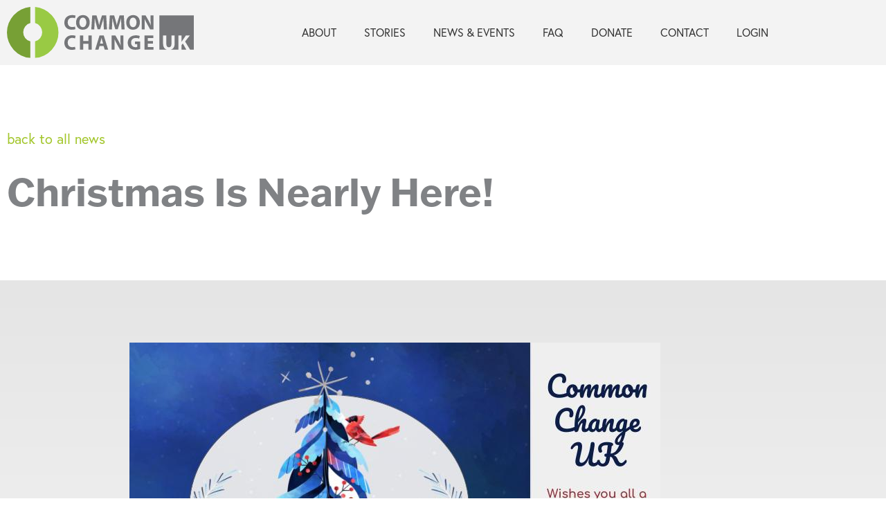

--- FILE ---
content_type: text/html; charset=utf-8
request_url: https://www.google.com/recaptcha/api2/anchor?ar=1&k=6LeeSf0iAAAAAKj0dYULmFeUSfmfUaNjbLc398Ve&co=aHR0cHM6Ly9jb21tb25jaGFuZ2UudWs6NDQz&hl=en&v=PoyoqOPhxBO7pBk68S4YbpHZ&size=normal&anchor-ms=20000&execute-ms=30000&cb=639mpkqcmxg7
body_size: 49228
content:
<!DOCTYPE HTML><html dir="ltr" lang="en"><head><meta http-equiv="Content-Type" content="text/html; charset=UTF-8">
<meta http-equiv="X-UA-Compatible" content="IE=edge">
<title>reCAPTCHA</title>
<style type="text/css">
/* cyrillic-ext */
@font-face {
  font-family: 'Roboto';
  font-style: normal;
  font-weight: 400;
  font-stretch: 100%;
  src: url(//fonts.gstatic.com/s/roboto/v48/KFO7CnqEu92Fr1ME7kSn66aGLdTylUAMa3GUBHMdazTgWw.woff2) format('woff2');
  unicode-range: U+0460-052F, U+1C80-1C8A, U+20B4, U+2DE0-2DFF, U+A640-A69F, U+FE2E-FE2F;
}
/* cyrillic */
@font-face {
  font-family: 'Roboto';
  font-style: normal;
  font-weight: 400;
  font-stretch: 100%;
  src: url(//fonts.gstatic.com/s/roboto/v48/KFO7CnqEu92Fr1ME7kSn66aGLdTylUAMa3iUBHMdazTgWw.woff2) format('woff2');
  unicode-range: U+0301, U+0400-045F, U+0490-0491, U+04B0-04B1, U+2116;
}
/* greek-ext */
@font-face {
  font-family: 'Roboto';
  font-style: normal;
  font-weight: 400;
  font-stretch: 100%;
  src: url(//fonts.gstatic.com/s/roboto/v48/KFO7CnqEu92Fr1ME7kSn66aGLdTylUAMa3CUBHMdazTgWw.woff2) format('woff2');
  unicode-range: U+1F00-1FFF;
}
/* greek */
@font-face {
  font-family: 'Roboto';
  font-style: normal;
  font-weight: 400;
  font-stretch: 100%;
  src: url(//fonts.gstatic.com/s/roboto/v48/KFO7CnqEu92Fr1ME7kSn66aGLdTylUAMa3-UBHMdazTgWw.woff2) format('woff2');
  unicode-range: U+0370-0377, U+037A-037F, U+0384-038A, U+038C, U+038E-03A1, U+03A3-03FF;
}
/* math */
@font-face {
  font-family: 'Roboto';
  font-style: normal;
  font-weight: 400;
  font-stretch: 100%;
  src: url(//fonts.gstatic.com/s/roboto/v48/KFO7CnqEu92Fr1ME7kSn66aGLdTylUAMawCUBHMdazTgWw.woff2) format('woff2');
  unicode-range: U+0302-0303, U+0305, U+0307-0308, U+0310, U+0312, U+0315, U+031A, U+0326-0327, U+032C, U+032F-0330, U+0332-0333, U+0338, U+033A, U+0346, U+034D, U+0391-03A1, U+03A3-03A9, U+03B1-03C9, U+03D1, U+03D5-03D6, U+03F0-03F1, U+03F4-03F5, U+2016-2017, U+2034-2038, U+203C, U+2040, U+2043, U+2047, U+2050, U+2057, U+205F, U+2070-2071, U+2074-208E, U+2090-209C, U+20D0-20DC, U+20E1, U+20E5-20EF, U+2100-2112, U+2114-2115, U+2117-2121, U+2123-214F, U+2190, U+2192, U+2194-21AE, U+21B0-21E5, U+21F1-21F2, U+21F4-2211, U+2213-2214, U+2216-22FF, U+2308-230B, U+2310, U+2319, U+231C-2321, U+2336-237A, U+237C, U+2395, U+239B-23B7, U+23D0, U+23DC-23E1, U+2474-2475, U+25AF, U+25B3, U+25B7, U+25BD, U+25C1, U+25CA, U+25CC, U+25FB, U+266D-266F, U+27C0-27FF, U+2900-2AFF, U+2B0E-2B11, U+2B30-2B4C, U+2BFE, U+3030, U+FF5B, U+FF5D, U+1D400-1D7FF, U+1EE00-1EEFF;
}
/* symbols */
@font-face {
  font-family: 'Roboto';
  font-style: normal;
  font-weight: 400;
  font-stretch: 100%;
  src: url(//fonts.gstatic.com/s/roboto/v48/KFO7CnqEu92Fr1ME7kSn66aGLdTylUAMaxKUBHMdazTgWw.woff2) format('woff2');
  unicode-range: U+0001-000C, U+000E-001F, U+007F-009F, U+20DD-20E0, U+20E2-20E4, U+2150-218F, U+2190, U+2192, U+2194-2199, U+21AF, U+21E6-21F0, U+21F3, U+2218-2219, U+2299, U+22C4-22C6, U+2300-243F, U+2440-244A, U+2460-24FF, U+25A0-27BF, U+2800-28FF, U+2921-2922, U+2981, U+29BF, U+29EB, U+2B00-2BFF, U+4DC0-4DFF, U+FFF9-FFFB, U+10140-1018E, U+10190-1019C, U+101A0, U+101D0-101FD, U+102E0-102FB, U+10E60-10E7E, U+1D2C0-1D2D3, U+1D2E0-1D37F, U+1F000-1F0FF, U+1F100-1F1AD, U+1F1E6-1F1FF, U+1F30D-1F30F, U+1F315, U+1F31C, U+1F31E, U+1F320-1F32C, U+1F336, U+1F378, U+1F37D, U+1F382, U+1F393-1F39F, U+1F3A7-1F3A8, U+1F3AC-1F3AF, U+1F3C2, U+1F3C4-1F3C6, U+1F3CA-1F3CE, U+1F3D4-1F3E0, U+1F3ED, U+1F3F1-1F3F3, U+1F3F5-1F3F7, U+1F408, U+1F415, U+1F41F, U+1F426, U+1F43F, U+1F441-1F442, U+1F444, U+1F446-1F449, U+1F44C-1F44E, U+1F453, U+1F46A, U+1F47D, U+1F4A3, U+1F4B0, U+1F4B3, U+1F4B9, U+1F4BB, U+1F4BF, U+1F4C8-1F4CB, U+1F4D6, U+1F4DA, U+1F4DF, U+1F4E3-1F4E6, U+1F4EA-1F4ED, U+1F4F7, U+1F4F9-1F4FB, U+1F4FD-1F4FE, U+1F503, U+1F507-1F50B, U+1F50D, U+1F512-1F513, U+1F53E-1F54A, U+1F54F-1F5FA, U+1F610, U+1F650-1F67F, U+1F687, U+1F68D, U+1F691, U+1F694, U+1F698, U+1F6AD, U+1F6B2, U+1F6B9-1F6BA, U+1F6BC, U+1F6C6-1F6CF, U+1F6D3-1F6D7, U+1F6E0-1F6EA, U+1F6F0-1F6F3, U+1F6F7-1F6FC, U+1F700-1F7FF, U+1F800-1F80B, U+1F810-1F847, U+1F850-1F859, U+1F860-1F887, U+1F890-1F8AD, U+1F8B0-1F8BB, U+1F8C0-1F8C1, U+1F900-1F90B, U+1F93B, U+1F946, U+1F984, U+1F996, U+1F9E9, U+1FA00-1FA6F, U+1FA70-1FA7C, U+1FA80-1FA89, U+1FA8F-1FAC6, U+1FACE-1FADC, U+1FADF-1FAE9, U+1FAF0-1FAF8, U+1FB00-1FBFF;
}
/* vietnamese */
@font-face {
  font-family: 'Roboto';
  font-style: normal;
  font-weight: 400;
  font-stretch: 100%;
  src: url(//fonts.gstatic.com/s/roboto/v48/KFO7CnqEu92Fr1ME7kSn66aGLdTylUAMa3OUBHMdazTgWw.woff2) format('woff2');
  unicode-range: U+0102-0103, U+0110-0111, U+0128-0129, U+0168-0169, U+01A0-01A1, U+01AF-01B0, U+0300-0301, U+0303-0304, U+0308-0309, U+0323, U+0329, U+1EA0-1EF9, U+20AB;
}
/* latin-ext */
@font-face {
  font-family: 'Roboto';
  font-style: normal;
  font-weight: 400;
  font-stretch: 100%;
  src: url(//fonts.gstatic.com/s/roboto/v48/KFO7CnqEu92Fr1ME7kSn66aGLdTylUAMa3KUBHMdazTgWw.woff2) format('woff2');
  unicode-range: U+0100-02BA, U+02BD-02C5, U+02C7-02CC, U+02CE-02D7, U+02DD-02FF, U+0304, U+0308, U+0329, U+1D00-1DBF, U+1E00-1E9F, U+1EF2-1EFF, U+2020, U+20A0-20AB, U+20AD-20C0, U+2113, U+2C60-2C7F, U+A720-A7FF;
}
/* latin */
@font-face {
  font-family: 'Roboto';
  font-style: normal;
  font-weight: 400;
  font-stretch: 100%;
  src: url(//fonts.gstatic.com/s/roboto/v48/KFO7CnqEu92Fr1ME7kSn66aGLdTylUAMa3yUBHMdazQ.woff2) format('woff2');
  unicode-range: U+0000-00FF, U+0131, U+0152-0153, U+02BB-02BC, U+02C6, U+02DA, U+02DC, U+0304, U+0308, U+0329, U+2000-206F, U+20AC, U+2122, U+2191, U+2193, U+2212, U+2215, U+FEFF, U+FFFD;
}
/* cyrillic-ext */
@font-face {
  font-family: 'Roboto';
  font-style: normal;
  font-weight: 500;
  font-stretch: 100%;
  src: url(//fonts.gstatic.com/s/roboto/v48/KFO7CnqEu92Fr1ME7kSn66aGLdTylUAMa3GUBHMdazTgWw.woff2) format('woff2');
  unicode-range: U+0460-052F, U+1C80-1C8A, U+20B4, U+2DE0-2DFF, U+A640-A69F, U+FE2E-FE2F;
}
/* cyrillic */
@font-face {
  font-family: 'Roboto';
  font-style: normal;
  font-weight: 500;
  font-stretch: 100%;
  src: url(//fonts.gstatic.com/s/roboto/v48/KFO7CnqEu92Fr1ME7kSn66aGLdTylUAMa3iUBHMdazTgWw.woff2) format('woff2');
  unicode-range: U+0301, U+0400-045F, U+0490-0491, U+04B0-04B1, U+2116;
}
/* greek-ext */
@font-face {
  font-family: 'Roboto';
  font-style: normal;
  font-weight: 500;
  font-stretch: 100%;
  src: url(//fonts.gstatic.com/s/roboto/v48/KFO7CnqEu92Fr1ME7kSn66aGLdTylUAMa3CUBHMdazTgWw.woff2) format('woff2');
  unicode-range: U+1F00-1FFF;
}
/* greek */
@font-face {
  font-family: 'Roboto';
  font-style: normal;
  font-weight: 500;
  font-stretch: 100%;
  src: url(//fonts.gstatic.com/s/roboto/v48/KFO7CnqEu92Fr1ME7kSn66aGLdTylUAMa3-UBHMdazTgWw.woff2) format('woff2');
  unicode-range: U+0370-0377, U+037A-037F, U+0384-038A, U+038C, U+038E-03A1, U+03A3-03FF;
}
/* math */
@font-face {
  font-family: 'Roboto';
  font-style: normal;
  font-weight: 500;
  font-stretch: 100%;
  src: url(//fonts.gstatic.com/s/roboto/v48/KFO7CnqEu92Fr1ME7kSn66aGLdTylUAMawCUBHMdazTgWw.woff2) format('woff2');
  unicode-range: U+0302-0303, U+0305, U+0307-0308, U+0310, U+0312, U+0315, U+031A, U+0326-0327, U+032C, U+032F-0330, U+0332-0333, U+0338, U+033A, U+0346, U+034D, U+0391-03A1, U+03A3-03A9, U+03B1-03C9, U+03D1, U+03D5-03D6, U+03F0-03F1, U+03F4-03F5, U+2016-2017, U+2034-2038, U+203C, U+2040, U+2043, U+2047, U+2050, U+2057, U+205F, U+2070-2071, U+2074-208E, U+2090-209C, U+20D0-20DC, U+20E1, U+20E5-20EF, U+2100-2112, U+2114-2115, U+2117-2121, U+2123-214F, U+2190, U+2192, U+2194-21AE, U+21B0-21E5, U+21F1-21F2, U+21F4-2211, U+2213-2214, U+2216-22FF, U+2308-230B, U+2310, U+2319, U+231C-2321, U+2336-237A, U+237C, U+2395, U+239B-23B7, U+23D0, U+23DC-23E1, U+2474-2475, U+25AF, U+25B3, U+25B7, U+25BD, U+25C1, U+25CA, U+25CC, U+25FB, U+266D-266F, U+27C0-27FF, U+2900-2AFF, U+2B0E-2B11, U+2B30-2B4C, U+2BFE, U+3030, U+FF5B, U+FF5D, U+1D400-1D7FF, U+1EE00-1EEFF;
}
/* symbols */
@font-face {
  font-family: 'Roboto';
  font-style: normal;
  font-weight: 500;
  font-stretch: 100%;
  src: url(//fonts.gstatic.com/s/roboto/v48/KFO7CnqEu92Fr1ME7kSn66aGLdTylUAMaxKUBHMdazTgWw.woff2) format('woff2');
  unicode-range: U+0001-000C, U+000E-001F, U+007F-009F, U+20DD-20E0, U+20E2-20E4, U+2150-218F, U+2190, U+2192, U+2194-2199, U+21AF, U+21E6-21F0, U+21F3, U+2218-2219, U+2299, U+22C4-22C6, U+2300-243F, U+2440-244A, U+2460-24FF, U+25A0-27BF, U+2800-28FF, U+2921-2922, U+2981, U+29BF, U+29EB, U+2B00-2BFF, U+4DC0-4DFF, U+FFF9-FFFB, U+10140-1018E, U+10190-1019C, U+101A0, U+101D0-101FD, U+102E0-102FB, U+10E60-10E7E, U+1D2C0-1D2D3, U+1D2E0-1D37F, U+1F000-1F0FF, U+1F100-1F1AD, U+1F1E6-1F1FF, U+1F30D-1F30F, U+1F315, U+1F31C, U+1F31E, U+1F320-1F32C, U+1F336, U+1F378, U+1F37D, U+1F382, U+1F393-1F39F, U+1F3A7-1F3A8, U+1F3AC-1F3AF, U+1F3C2, U+1F3C4-1F3C6, U+1F3CA-1F3CE, U+1F3D4-1F3E0, U+1F3ED, U+1F3F1-1F3F3, U+1F3F5-1F3F7, U+1F408, U+1F415, U+1F41F, U+1F426, U+1F43F, U+1F441-1F442, U+1F444, U+1F446-1F449, U+1F44C-1F44E, U+1F453, U+1F46A, U+1F47D, U+1F4A3, U+1F4B0, U+1F4B3, U+1F4B9, U+1F4BB, U+1F4BF, U+1F4C8-1F4CB, U+1F4D6, U+1F4DA, U+1F4DF, U+1F4E3-1F4E6, U+1F4EA-1F4ED, U+1F4F7, U+1F4F9-1F4FB, U+1F4FD-1F4FE, U+1F503, U+1F507-1F50B, U+1F50D, U+1F512-1F513, U+1F53E-1F54A, U+1F54F-1F5FA, U+1F610, U+1F650-1F67F, U+1F687, U+1F68D, U+1F691, U+1F694, U+1F698, U+1F6AD, U+1F6B2, U+1F6B9-1F6BA, U+1F6BC, U+1F6C6-1F6CF, U+1F6D3-1F6D7, U+1F6E0-1F6EA, U+1F6F0-1F6F3, U+1F6F7-1F6FC, U+1F700-1F7FF, U+1F800-1F80B, U+1F810-1F847, U+1F850-1F859, U+1F860-1F887, U+1F890-1F8AD, U+1F8B0-1F8BB, U+1F8C0-1F8C1, U+1F900-1F90B, U+1F93B, U+1F946, U+1F984, U+1F996, U+1F9E9, U+1FA00-1FA6F, U+1FA70-1FA7C, U+1FA80-1FA89, U+1FA8F-1FAC6, U+1FACE-1FADC, U+1FADF-1FAE9, U+1FAF0-1FAF8, U+1FB00-1FBFF;
}
/* vietnamese */
@font-face {
  font-family: 'Roboto';
  font-style: normal;
  font-weight: 500;
  font-stretch: 100%;
  src: url(//fonts.gstatic.com/s/roboto/v48/KFO7CnqEu92Fr1ME7kSn66aGLdTylUAMa3OUBHMdazTgWw.woff2) format('woff2');
  unicode-range: U+0102-0103, U+0110-0111, U+0128-0129, U+0168-0169, U+01A0-01A1, U+01AF-01B0, U+0300-0301, U+0303-0304, U+0308-0309, U+0323, U+0329, U+1EA0-1EF9, U+20AB;
}
/* latin-ext */
@font-face {
  font-family: 'Roboto';
  font-style: normal;
  font-weight: 500;
  font-stretch: 100%;
  src: url(//fonts.gstatic.com/s/roboto/v48/KFO7CnqEu92Fr1ME7kSn66aGLdTylUAMa3KUBHMdazTgWw.woff2) format('woff2');
  unicode-range: U+0100-02BA, U+02BD-02C5, U+02C7-02CC, U+02CE-02D7, U+02DD-02FF, U+0304, U+0308, U+0329, U+1D00-1DBF, U+1E00-1E9F, U+1EF2-1EFF, U+2020, U+20A0-20AB, U+20AD-20C0, U+2113, U+2C60-2C7F, U+A720-A7FF;
}
/* latin */
@font-face {
  font-family: 'Roboto';
  font-style: normal;
  font-weight: 500;
  font-stretch: 100%;
  src: url(//fonts.gstatic.com/s/roboto/v48/KFO7CnqEu92Fr1ME7kSn66aGLdTylUAMa3yUBHMdazQ.woff2) format('woff2');
  unicode-range: U+0000-00FF, U+0131, U+0152-0153, U+02BB-02BC, U+02C6, U+02DA, U+02DC, U+0304, U+0308, U+0329, U+2000-206F, U+20AC, U+2122, U+2191, U+2193, U+2212, U+2215, U+FEFF, U+FFFD;
}
/* cyrillic-ext */
@font-face {
  font-family: 'Roboto';
  font-style: normal;
  font-weight: 900;
  font-stretch: 100%;
  src: url(//fonts.gstatic.com/s/roboto/v48/KFO7CnqEu92Fr1ME7kSn66aGLdTylUAMa3GUBHMdazTgWw.woff2) format('woff2');
  unicode-range: U+0460-052F, U+1C80-1C8A, U+20B4, U+2DE0-2DFF, U+A640-A69F, U+FE2E-FE2F;
}
/* cyrillic */
@font-face {
  font-family: 'Roboto';
  font-style: normal;
  font-weight: 900;
  font-stretch: 100%;
  src: url(//fonts.gstatic.com/s/roboto/v48/KFO7CnqEu92Fr1ME7kSn66aGLdTylUAMa3iUBHMdazTgWw.woff2) format('woff2');
  unicode-range: U+0301, U+0400-045F, U+0490-0491, U+04B0-04B1, U+2116;
}
/* greek-ext */
@font-face {
  font-family: 'Roboto';
  font-style: normal;
  font-weight: 900;
  font-stretch: 100%;
  src: url(//fonts.gstatic.com/s/roboto/v48/KFO7CnqEu92Fr1ME7kSn66aGLdTylUAMa3CUBHMdazTgWw.woff2) format('woff2');
  unicode-range: U+1F00-1FFF;
}
/* greek */
@font-face {
  font-family: 'Roboto';
  font-style: normal;
  font-weight: 900;
  font-stretch: 100%;
  src: url(//fonts.gstatic.com/s/roboto/v48/KFO7CnqEu92Fr1ME7kSn66aGLdTylUAMa3-UBHMdazTgWw.woff2) format('woff2');
  unicode-range: U+0370-0377, U+037A-037F, U+0384-038A, U+038C, U+038E-03A1, U+03A3-03FF;
}
/* math */
@font-face {
  font-family: 'Roboto';
  font-style: normal;
  font-weight: 900;
  font-stretch: 100%;
  src: url(//fonts.gstatic.com/s/roboto/v48/KFO7CnqEu92Fr1ME7kSn66aGLdTylUAMawCUBHMdazTgWw.woff2) format('woff2');
  unicode-range: U+0302-0303, U+0305, U+0307-0308, U+0310, U+0312, U+0315, U+031A, U+0326-0327, U+032C, U+032F-0330, U+0332-0333, U+0338, U+033A, U+0346, U+034D, U+0391-03A1, U+03A3-03A9, U+03B1-03C9, U+03D1, U+03D5-03D6, U+03F0-03F1, U+03F4-03F5, U+2016-2017, U+2034-2038, U+203C, U+2040, U+2043, U+2047, U+2050, U+2057, U+205F, U+2070-2071, U+2074-208E, U+2090-209C, U+20D0-20DC, U+20E1, U+20E5-20EF, U+2100-2112, U+2114-2115, U+2117-2121, U+2123-214F, U+2190, U+2192, U+2194-21AE, U+21B0-21E5, U+21F1-21F2, U+21F4-2211, U+2213-2214, U+2216-22FF, U+2308-230B, U+2310, U+2319, U+231C-2321, U+2336-237A, U+237C, U+2395, U+239B-23B7, U+23D0, U+23DC-23E1, U+2474-2475, U+25AF, U+25B3, U+25B7, U+25BD, U+25C1, U+25CA, U+25CC, U+25FB, U+266D-266F, U+27C0-27FF, U+2900-2AFF, U+2B0E-2B11, U+2B30-2B4C, U+2BFE, U+3030, U+FF5B, U+FF5D, U+1D400-1D7FF, U+1EE00-1EEFF;
}
/* symbols */
@font-face {
  font-family: 'Roboto';
  font-style: normal;
  font-weight: 900;
  font-stretch: 100%;
  src: url(//fonts.gstatic.com/s/roboto/v48/KFO7CnqEu92Fr1ME7kSn66aGLdTylUAMaxKUBHMdazTgWw.woff2) format('woff2');
  unicode-range: U+0001-000C, U+000E-001F, U+007F-009F, U+20DD-20E0, U+20E2-20E4, U+2150-218F, U+2190, U+2192, U+2194-2199, U+21AF, U+21E6-21F0, U+21F3, U+2218-2219, U+2299, U+22C4-22C6, U+2300-243F, U+2440-244A, U+2460-24FF, U+25A0-27BF, U+2800-28FF, U+2921-2922, U+2981, U+29BF, U+29EB, U+2B00-2BFF, U+4DC0-4DFF, U+FFF9-FFFB, U+10140-1018E, U+10190-1019C, U+101A0, U+101D0-101FD, U+102E0-102FB, U+10E60-10E7E, U+1D2C0-1D2D3, U+1D2E0-1D37F, U+1F000-1F0FF, U+1F100-1F1AD, U+1F1E6-1F1FF, U+1F30D-1F30F, U+1F315, U+1F31C, U+1F31E, U+1F320-1F32C, U+1F336, U+1F378, U+1F37D, U+1F382, U+1F393-1F39F, U+1F3A7-1F3A8, U+1F3AC-1F3AF, U+1F3C2, U+1F3C4-1F3C6, U+1F3CA-1F3CE, U+1F3D4-1F3E0, U+1F3ED, U+1F3F1-1F3F3, U+1F3F5-1F3F7, U+1F408, U+1F415, U+1F41F, U+1F426, U+1F43F, U+1F441-1F442, U+1F444, U+1F446-1F449, U+1F44C-1F44E, U+1F453, U+1F46A, U+1F47D, U+1F4A3, U+1F4B0, U+1F4B3, U+1F4B9, U+1F4BB, U+1F4BF, U+1F4C8-1F4CB, U+1F4D6, U+1F4DA, U+1F4DF, U+1F4E3-1F4E6, U+1F4EA-1F4ED, U+1F4F7, U+1F4F9-1F4FB, U+1F4FD-1F4FE, U+1F503, U+1F507-1F50B, U+1F50D, U+1F512-1F513, U+1F53E-1F54A, U+1F54F-1F5FA, U+1F610, U+1F650-1F67F, U+1F687, U+1F68D, U+1F691, U+1F694, U+1F698, U+1F6AD, U+1F6B2, U+1F6B9-1F6BA, U+1F6BC, U+1F6C6-1F6CF, U+1F6D3-1F6D7, U+1F6E0-1F6EA, U+1F6F0-1F6F3, U+1F6F7-1F6FC, U+1F700-1F7FF, U+1F800-1F80B, U+1F810-1F847, U+1F850-1F859, U+1F860-1F887, U+1F890-1F8AD, U+1F8B0-1F8BB, U+1F8C0-1F8C1, U+1F900-1F90B, U+1F93B, U+1F946, U+1F984, U+1F996, U+1F9E9, U+1FA00-1FA6F, U+1FA70-1FA7C, U+1FA80-1FA89, U+1FA8F-1FAC6, U+1FACE-1FADC, U+1FADF-1FAE9, U+1FAF0-1FAF8, U+1FB00-1FBFF;
}
/* vietnamese */
@font-face {
  font-family: 'Roboto';
  font-style: normal;
  font-weight: 900;
  font-stretch: 100%;
  src: url(//fonts.gstatic.com/s/roboto/v48/KFO7CnqEu92Fr1ME7kSn66aGLdTylUAMa3OUBHMdazTgWw.woff2) format('woff2');
  unicode-range: U+0102-0103, U+0110-0111, U+0128-0129, U+0168-0169, U+01A0-01A1, U+01AF-01B0, U+0300-0301, U+0303-0304, U+0308-0309, U+0323, U+0329, U+1EA0-1EF9, U+20AB;
}
/* latin-ext */
@font-face {
  font-family: 'Roboto';
  font-style: normal;
  font-weight: 900;
  font-stretch: 100%;
  src: url(//fonts.gstatic.com/s/roboto/v48/KFO7CnqEu92Fr1ME7kSn66aGLdTylUAMa3KUBHMdazTgWw.woff2) format('woff2');
  unicode-range: U+0100-02BA, U+02BD-02C5, U+02C7-02CC, U+02CE-02D7, U+02DD-02FF, U+0304, U+0308, U+0329, U+1D00-1DBF, U+1E00-1E9F, U+1EF2-1EFF, U+2020, U+20A0-20AB, U+20AD-20C0, U+2113, U+2C60-2C7F, U+A720-A7FF;
}
/* latin */
@font-face {
  font-family: 'Roboto';
  font-style: normal;
  font-weight: 900;
  font-stretch: 100%;
  src: url(//fonts.gstatic.com/s/roboto/v48/KFO7CnqEu92Fr1ME7kSn66aGLdTylUAMa3yUBHMdazQ.woff2) format('woff2');
  unicode-range: U+0000-00FF, U+0131, U+0152-0153, U+02BB-02BC, U+02C6, U+02DA, U+02DC, U+0304, U+0308, U+0329, U+2000-206F, U+20AC, U+2122, U+2191, U+2193, U+2212, U+2215, U+FEFF, U+FFFD;
}

</style>
<link rel="stylesheet" type="text/css" href="https://www.gstatic.com/recaptcha/releases/PoyoqOPhxBO7pBk68S4YbpHZ/styles__ltr.css">
<script nonce="qrZNVOYcf26-I5UXtQd01Q" type="text/javascript">window['__recaptcha_api'] = 'https://www.google.com/recaptcha/api2/';</script>
<script type="text/javascript" src="https://www.gstatic.com/recaptcha/releases/PoyoqOPhxBO7pBk68S4YbpHZ/recaptcha__en.js" nonce="qrZNVOYcf26-I5UXtQd01Q">
      
    </script></head>
<body><div id="rc-anchor-alert" class="rc-anchor-alert"></div>
<input type="hidden" id="recaptcha-token" value="[base64]">
<script type="text/javascript" nonce="qrZNVOYcf26-I5UXtQd01Q">
      recaptcha.anchor.Main.init("[\x22ainput\x22,[\x22bgdata\x22,\x22\x22,\[base64]/[base64]/[base64]/bmV3IHJbeF0oY1swXSk6RT09Mj9uZXcgclt4XShjWzBdLGNbMV0pOkU9PTM/bmV3IHJbeF0oY1swXSxjWzFdLGNbMl0pOkU9PTQ/[base64]/[base64]/[base64]/[base64]/[base64]/[base64]/[base64]/[base64]\x22,\[base64]\\u003d\\u003d\x22,\x22woYVPzk/w7VAYMKiw6JcwpHCqMK+GVvCmMKeWisUw7ciw61iSTPCvMOwGkPDuSIGCDw8UhIYwrFWWjTDkgPDqcKhMSh3BMK4BsKSwrVHWhbDgEzCkGI/w6YvUHLDksOFwoTDrhTDv8OKccOFw709Ggd/Kh3DtC1CwrfDmsOEGzfDtsKfLARLF8OAw7HDiMKyw6/[base64]/[base64]/Dli7DsytCw706w4zCmApjw6HChwBGBX7CvCYcf1XDuCYxw77CucOqEMONwobCvcKRLMK8LcKPw7p1w4VMwrbCihjCvBUfwqrCghdLwojCsTbDjcOiFcOjalFuBcOqHQMYwo/[base64]/DhmpZwqbCjcKEdcOUV8O2w73DpyTCunBVw5jDmcKoLBLDmEcqYEDDim8lNRF2aXfCn0V8wqcswqwvTSdmwrBmFMK6UcKfLcO/wprCg8KDwqfCiETCnBxBw7ttw4INCjvCi2jCq2EEPMOOwrgJdnPCrsOjUcKod8KBZsKIOsOSw6vDpF7CiX3DslNcG8O7RMKZHMO0w6dfCTwsw5dxaRh8H8OBWBs7FcKiQmw4w7bCpj0kYBUSEMOzw4QqfkrClsOdFsO2wp3Dmigid8Okw4c/VsOVH0Nzw4J/b2TDt8OgX8OSwoTDknjDizsYw4pwU8KcwrTCoEN/cMKfw5lILMKUwqRuw5/CpsK2CQvCpMKIfWzDvwcGw6sdYMK8cMOLRcKWwo4ew7rCiwptw5k6wpoIw7MowoF6BcKjZHh+wplOwo14IXHChMODw6fCgQxcw6lgWcK+w4jDkcKbagUjw53CgnzCohrDssKzZxY7wrbCrjIFwrjCrAZ9X2DDmMO3wqYTwr7Co8OdwoAXwpVLE8OGw4PCm0/CrMOKwpLClsOBwpN9w6EnKRjDnjdJwoBQw6dvHzDCgT8/M8OeYi8YSw7DmsKTw6HCkkXClsKMw5VWNMKRPcKEwqpHw7LDmMKmbsKTw4M8wpACw4ptKGbDuj1hw40Xwoo5wqDDlMOhLMOjwofDqTUiw54oQsOkHGPClQp4w4g8O1lIw6TCpBlwBMK/dMO3IsK0S8Khb07CjiTDk8OcO8KkCwjCiVzDsMKzUcOdw4NIQ8KsQsKPw7/CmMOUwp4dR8OUwqDCpw3CjMOmwqvDvcO0J2wZBR7DiW7DgiYRL8KVGyvDiMKZw7ILLAtewoDCiMO+JhbCmHEHw6DCtRxbUcKhdMOfw71XwrUKVRQTw5TCuW/CncOGDXoxIxAQJzzCrMOvCWXDkxHCqBg3QMOuwojCg8KkLUc5wrwywr/CrQ88cR7CsxkHwrJ4wrN/bkASK8OUwrXCp8OKwrh1wqDCtsKVEhnDp8K/wq1GwoPCtELCh8OERxfCncKqw6Vtw7kZwp/[base64]/[base64]/[base64]/DkyjCrE7CgsO4w6HDrcKWAEcSK3VtBTjCm8OHwr/CjMOQwqXCscO3e8KtMRVrHjcawr8jX8OvGgHDi8K9wqIpw43CtFoHwqnCh8K/wo3ChgvDr8O/w7PDg8OYwpBtwrFCGMKPw4HDlsKWN8K6BcKpwrPCksO0Z3HCthXCrhrCocOIw6YhVW9oOsODwp4YBcKaw67DuMOFbTLDuMO2WMOBwrnDqsKuTcK/[base64]/PcKdVhE8w6tZVEHDtcKiB8KAcSrDiV3CtU49M8KIwpMbCFE4Ow3DuMOoR2nCsMOuwqVFY8KBw5HDqMOtbcOtR8K/wobCoMKHwrrDlxgow5nCl8KRAMKTYcKtZcKJGzzCnGfDi8KWN8O2HzkbwqFEwrDDpWbDgHdAQsKyPljCrWogwp80DmbDpwbCqlHCvD/Dt8OHw5fDqMOpwpLDuTHDk3HDqcKTwqhZYsKHw5wzw4vDr0xMwplxBjfDp1HDiMKSwrwWDGjDswbDmsKBahvDlX4lB1EIwqIfJMK4w6HCgcOrYcK3QTtDeQU/[base64]/PilmdMOTVjlfw6PDo8KRwojDn8O/[base64]/Cm8O/w6U1NTXDhQzCgTPChsKQB8OQw4lAwoYxfsKRaXNTwp5fFHgNwqzCoMO6BsOROlfCvDbCscOFwqvCuxBswqHDkV/[base64]/aA8/wqPCoMODBsK6D2LDrcKpVsKiwqfDhMOgBMKaw6/[base64]/DgcOpPQPClVvDjcKBwpIfwoLDslBAwqPDscKERcKjRQJBWgM6wpo4ZsKrwpzDpE1zL8K1wp4NwrQAKmvCrGdAKEA3E2jCsz9xOTXCnyDCgFJow7jCjmFjw7fDrMKnF3kWwp/CmMKuwoJqw7E6wqdUTMOFw7/CiHPCnXHCmlN7w7TDn1jDgcKOwqY0woJsZsKewonDj8Ocwpc1wpoew4TDuQTCrxFnbgzCvMOqw7TCtcKdFcOmw6/Dv3jDh8OSccKMBWkEw7LCscOYE3oBQcKeVBQywpUgw7klw54fCcKnLUHDssK6w6RJFcKRMW4jw7YOw4TCnBFtQ8OiSWjCoMKCEnjCl8OSNDtNwrlWw4wSZ8Krw5TCkMOuCsO1WAUpw7TDlcOzw6MtDcOXwpZlw77CsxBTfsKAfSzDs8O/U1DDjHbCm0PCr8KqwprCn8KYJgXCo8OSCCIdwrACAz10w7hbUGbCjxXDszkuaMOccsKjw5XDtGPDmcOTw7vDinXDsjXDvQXCs8Ozw44zw6lcPxkXLsK+w5TCgSvCuMO6wr3ChQBDEXNVFwLDqk0Lw5bDkSt/[base64]/Dr1wYwqnCssKQTF8xw5FSPcKSFMONw6VBOsOiIh1MTnBbwoYuDFjDkyrCo8OYKnHDoMOjwrzDiMKebRMpwqDCnsO2w7/[base64]/[base64]/CssKqwoElTcOvwp7DjybDhMKMWMKxYCbDocO3cD3DtsKBw6ZFw47Ch8OewpwTGhTCiMKgbAk4w7jCvQBaw4jDsShYbVN9w5Jdwp5hRsOcPVPCqVDCmMO5wrnDqCNUw7rDi8Kjw7/[base64]/[base64]/CssKpI2HCo8OkFMKtVcOBwoBrW8K4FWAlw4fDiVrDsFldw4xVSVt7wqp9w5vDu0HDkmwjTnUow73DucKpwrQqw4M5P8O5wq4gwo/Dj8OZw7XDnQ/Dl8OGw7fCr1cNKSTChcOdw74cccO0w6Fmw5TCkCwaw4VKVxNPMcOEwrl3w4rCvMOaw7pkbsKFY8OZX8KREEpNw48Pw4rCssOAw7LCrlrCrElmfz1sw4XCljoqw6BJLcKGwo9qHcOaDERSdmh2d8K2wqTDlwRPPMK/wrRRfMOmH8KmwobDonsPw63DrcKGw5J0wo4rBMOhw4/CmxLDh8OMwqDDh8O/XMK6cijDiRfCqgvDj8KWwpzCo8Okw6cSwqQqw4LDiE/Co8OAwonChFHDusKxH0F4wrsOw553ecKOwqMLdMKWwrfDgW7DniTDvhw5wpQ1wr3DrQ/DjsKye8Oaw63Ct8Kxw6UzEDLDlRJywpx6wrd8woNpw6kuAcO0BRfClsKPw6XCssK/[base64]/Dp3nCi8KcQsKpw5LDgMKbwrjDpVc1wppCwrbCqcOpA8OcwoHCr3oUJQlVZsOowqJAbgU0wq53QsK5w4/[base64]/[base64]/DrsK6w5vCkh0+UsK2cE8mcsO0ccO4wpTDqMKZw6xzw6bCsMOoC1XCmBJtwrrDpUhhV8OhwpVIwozClyHCkmJ+ej40w6jCn8Kdw5Fgw6k0w5HDgcK1FHbDmsK8wqYjwr4nDsOZMw/Ct8OZwqLCq8OUwoXDjGgRw7fDrDUlwpg1dRrCh8ONbypIHCxlI8OWacKlGDB+PcOsw6HDumkuwownHWzDtmpSw4XCtHjDnsOZIhlkw5TCpHlRwqDCpwVBaEDDhw/CmSPCuMOJwqDDjMOzaDrDqADDk8OKISlMw4nCoG1FwpE0DMOibMOLShBawo5NZcOHA0wBwpN7wqfCnsKwXsOAJVvCuAvCkAzDgGTDhsOHwrHDh8OCw7tAL8OeBgIFYV0nLADCnG/[base64]/aMOafxwIw61mw7BXcsO0acOnPMKRJcOWw69uw4PCosKmwqHCuFQ8eMO7w4UJw6nCrcKLwqsewoNFLXFECsOow643w6lZczzDoyDDk8K0bWnDg8OiwqrDrjXCmzIJTjNeWGnCsm/CjMK2SjRZwrjDlcKiMxJ8BMODcFoAwpZlw7JxI8OTw5fCnhd2wrIPL3vDgWbDjsKZw7oDJsOlDcOHwp5GZQ/Do8OSw5vDlMKWw7vCnsKOfyDCn8OZAMK2wo0UJQRPBFfCvMKTwrTClcKdwpDDkGhoCCN/[base64]/PMOoCDwuw4TDr3TCo05bwrpCw7nCgsO4SDduEVNdMsKIdcKOTcK1wp/CrsO4wpInwpEAdkvCn8KbLykAwp7DnsKIUHQ4RcK/BnHCo20QwroFLcOsw54mwpdSESpCNh4ww4oIPsKYw7HDpQMOfR7CsMKiUgDCmsOAw4geN0QyBxTDqzHCs8KxwpPClMKoKsOQwp8Tw67Cr8OIJcOPXcOEO29Ww6pOAMOPwp1vw6XCrAjCssKZBsOIwrzCkUvCpz/CmsKPP3xxwo00SwjCjE7DsRzCr8KYJApTw4DDunPDr8KEw7LCn8KrPngMdMOew4nCuAPDqMOPAXdcw6IswqLDgBnDmhp8IsOLw4zChMOFGm7DscKdZjfDh8OBYynCqMOhaQfChXkaCsK1WMOrwr3CkcKewrjCrUjDk8KLwqB5Y8OXwrFkwoHCuHPCnC/Do8K1RlXCokDDl8OAcWDCs8O1wqjDoBhCJMO1VjfDpMK0V8ONVsK6w6o0wrxaw7rCl8OgwoDCmMKSw54twpTCi8OVwo/DtS3DmAV3RgYIaRJ2w4ZGAcOHwoF+wqzDlUdSFFDCnA0Tw7M8w4p+w6LChWvCtzU2wrHCqCFlw53DhCjDsjZiw7Jrwrknw74CPFLCgMKre8O9wp/Ct8Oew55wwqpXNS8oUjtMcgzCthcZV8O3w5rCrR4vNwzDmTwAecO2w47DoMKRNsOCw6h6wqsRwoPCukFBw45iegpSUXpedcOHV8OwwoR8wo/Dk8Kdwp5CEcKiwqhiGcOQwpd2OGQGw6tFw7/CosKmccOIwrHCusOxwqTCucO8Jk4kDRDDlTtiOcO+wp3DkxDDvyrDiQHCiMOUwrw2Dx/[base64]/w4dtCQRBesK+UT/[base64]/CpcO7QmLCpsKFwpYIwo/[base64]/Dg8KID8KZbCfCkQRPw60sHXDCqiNDWcOQwpnDs1fCjUVVXcOtNiZ9wo/[base64]/[base64]/ChTzCtyfDgjTCnQJODsOpNU0IwpJfwrTDusKfw6jDgMKISTkKwqrDvi9Nw4oJWmVlWSTCmzzCuX3Cu8OQwrxlw4DCgsOWwqFGWSl5Z8Ouw63Djy7DiTbDoMOSZsOXwpzDlHHCu8K/[base64]/CjcO1W8KIXHDCg1TDrsO/aD5Tw6VEwrHDkSjCgA3CtDLCmMKJwpXCoMKDBsOxw5hsMMKiw6M7wrVETcOWVQHCpBktwqLDnsKCwqnDmzzCgHDCulNcFsOGXMKjFS/DsMOcwotBw6YmU2/Cl33CjsKkwq/Ds8KPwrrCu8OAwoPDnmTClx5bEXTCtiAywpTDgMOrCDo7KEgow5/DqcODwoBubcOwHsONSEw0w4vDg8KWwoPCncKDaivCisKGw4V7w6fCgTIcLcKiw4RCCUTDs8OFNcOdPVTDgUsBSV9geMOdf8KvwrwfBcO8wrzCsy5Rw6jCjsOaw7TDnMKvwrPCm8KxbMK/dcKjw6R+ccK3w50WN8OKw5bChsKEOMOYw4s8JMK0w5FLw4vCicKQJ8OjKnnDhSEDYcOFw4U9w6Rbw4Bew5gUwqvCkHFWVsKyHMO6wrocw5DDnMOGFMKORRjDosKfw7jCrsK1woceLsKGwq7DgQgZBcKvwpsKcmRgX8OZwotMOxxGwrE/wrpPwrrDrMKPw6F5w6xbw7LChjgGFMK3wqbCocK1woTDgFbCvsKuKBQ8w5cgL8K2w4R5FX/[base64]/GwfDvsOWw4RZw7fDpsODwoHCiEpUbsKpRcOjwqHCrsKibyHCsAQBw5bDucK/w7fDrMKNwpQQw7EtwpLDpcOmw5PDp8KEAsKaYD/DoMKYE8OQCEvDgMKlIV7CiMO1RGnCkMKITcOodcOUwpkKw61Kwpxrwq3Cv27CscOjbcKYw4LDlwjDmhwWGSnCsHdUWSLDpx7CvhLDs3fDtsOMw60rw7bCpMOAwqAOw5ggQFYWwoZvOsOPacOkG8KjwpdGw4EMw7vCiz/Dk8KpCsKCw7rCu8O7w4NGRD7ClzDDvMOVwrDCpXpCRnkGw5J4DMOKw5pWXMOhwod8wpxTFcOzLgpkwrvCq8KbIsOXwrdKQTLCoxvDjTTDpHUleTvCtDTDrsO8bXxCw5c7wo7CnW0oZwQAVMKGBibCmcOzaMOOwpNwHcOiw40Iw5/Dk8OKw4M+w5wVw70efsKbwrE1A0TDsC9nw5UPw7HCqcKFPTtuD8OTGR3CkmvCjw85KTU2w4RhwqXChQTDpBjDplojw5bCkD7DlShsw4gpwpHCn3TDsMK2w6VkKEhEbMK+w5nCqsKVw7DCjMOiw4LCoUsTKcO/w4olwpDDjcKwIxZZwqPDoRMTIcKMwqHCnMOsIMKiwos7ccKIF8KYa3V+w6cHDMOrw6PDvw/[base64]/DqVljQCkSw7wjYwUkEcO6IkxWw6gKMSEHw7Z1ecKZfMKmSDzDrk/DtcKWwqfDlWnCo8OhHz81AUXDiMKgw6zDjsKIX8OFC8ODw67DrWfCvsKHJGHCtsKiDcORw7TDmMO1bATCmSfDn13DpcOQdcOzbMKVccKuwpQ3O8OmwrnCpcOfaC/DlgwMwq/CjnM7wpUew73DksKGw6AFdsOmwrnDuWrDrEbDuMOSNAFXJMOvw7TDmcKzO0hLw6LCo8KSwqtmHsOYw4vDk0l0w5zDlRMowp3Cjyw0wp1RB8Kewpx/w592SsOtOG7CgwdrQcK3wrzCiMOmw7DCnMOGw6tAaGzCp8OVwofDgD0OYsKFw6A/VsKaw70UScOxw6TDtjJlw6tPwoLCuCFnTcKVwoDDh8K8cMKcwpzDtMO5aMO4wrXDhApxAXEEaSnCp8OXw4xkLcOhUjZ8w5fDm2nDlRHDoHwna8KWw5ceAsKLwo4wwrPDmcOzMnrDl8KpZEPClk/ClMKFJ8Oew43Ch3QRwpLCpcK3w7fCgcKuwrvDgAJgIcOcf2Yxwq/[base64]/[base64]/Dui3CgQ7CrsKOGg5+Q3JLwrwCwqd+VMKbwpxYSHjCp8KTw6LCgMK+acOxR8KFw4/ClcKWwrzDlRzDjsKMw5jDnsOtWE4Ww4rDtsO4wqHDgXdQw7TDk8OFwo/CpQs1w4kGCMKoVzzCgsK5w7IDX8K1L33Cv2lqIx9HasKCwodnF1bCk0jCpCd3YUxUShLDqMO3wp/Co1PCiiQwSQtmwq4ACmsbwoHCtsKjwoJuw5RRw7rChcK6woYrw50xw73DlBnCm2PCosKGwofCuTfClDzDjcKGw4wGwql8wrVJHsOLwpXDiQ8ERMKtw5cVUsOhPsOtQcKndVJyH8KtMsOvQn8BbF1nw4Naw4XDo1AbTsKhI2A/wr9sFlDCuhTDpMKuw7snwrbCi8OxwpnDtXnCu11/wrwBWcOfw7pSw5HDnMOJMcKhw5vDpixZwq8XOsKHwrUgeXUIw4bDocKgEsKbwoccejjDhMOUUsKTw7XCvsOPw7F/BMOrw6nCp8K+W8KBWiTDisOowrTCqBbDjxXClcOkwoHDpcOoVcOZw47CtMOZKSbCr0nCr3bDosO8woEdwpTDlW5/w5RRwo56KcKuwqrCtxPDv8KDEMKGFBgFIcKqC1bCucOkCWZiF8KMc8Kxw4UWwrnCqThaAMOxwq88Sg3DjsKlwqnDuMK2wowjw6XDgAZrQ8KrwogzeyTCrsOZW8KHwrDCr8K+asODMsKWwrMTEHc9wq3CtiU5csOlwoLCmiUadMK8wpEww5AfDiojw6xZFAI+w79Dwoc/bTxswrHDosO0wrwpwqdwFRbDucOZPFXDmcKIc8OCwpDDgRMue8KiwqNtwqo4w69owr8rK2fDkxvDl8KXC8OZw44yLMKpw77CgsOrw60wwrANEydLw4fDkMOAKgVcdi3Cj8OEw7Qbw5NvQGsZwq/CgMOMwq3CjHHCjcO5woB2J8OaGyVxCX5ywpHCuS7CscOgR8Kww5USw596w6J/[base64]/DnQLCiWJkT8K5IwjDshFpwp1zw4FiwqnDiWQQw592woDDrMK2w6ppwqjDqsKxGhdxPMKoc8KbNcKAwofChGnCsjDCgw8twq3DqG7CnFY1bsKQw6TCocKHwrrCmsKRw6vCr8OBdsKrwq/Di2rDgB/DnMOycMKLGcKPAg5Hw7TDpE3DrsOeGsOYMcK9MSh2RMOcR8KwSQHDgFloesKWw53DicOew4fCqlUyw6gPw4ABw4EAwrvCtQfCg241w7vCmR3CncO9IRQgw4wBw60FwppRBsOxwrZqGcKtw7fCrsOrcMKSdDJ/w6vClMKHDC11DlPCgMKpw7TCrifDhTrCkcKCJxDDu8ONw7jCpCIQaMOwwoIIYVcjWMOLwp/DrxLDjXs1wqVKasKoCCNBwovDjMOSb1EtRBbDisKOCjzCqQLCmsKTSsOdWSEXwpFaRMKowq/CsRdKfMOnNcKBdFXCscORwr9bw63DilvDisKKwrIZXiI3wpbDssKowoVRw4ktEsOSUCVDwqvDrcK0MmPDni3ChQB1CcOvw6lDV8OIGmd7w73Dkxl1WsKYCsKbwrXDlsKSC8KRwqzDgmvCmsOtIFQrUj86UkjDvTPDusKEHsKeJcO3V3/[base64]/[base64]/Du8K5w7fDqcO5Lwo4woErw6MmKD1MwqZoO8OSeMOtwqV8wp1MwpTDrcK+wosPOsKnwp7CsMKIJ0vDvcKpEm9Pw4IfHU/CiMOrNsO+wq/CpMO6w6fDqS4Zw4vCosO8wrsUw7rCgTvCi8Obw4nCscKcwqgLOjvCvGhhdMOnAsKvdsKOHsORQMO2w4V9Pw/[base64]/Cg3zDiMKxKcKNd3cofsOKwpDCnADChcKbY8KLwozClFHDp1oEAsKrBEDCk8Kxw4MywoTDoivDphV/w4hRWwLDscKwMcOWw5jDgiF0QzB4XMKyIsK0LwrCsMOAH8KAw7tAQsK0woteYsKpwqIvWlXDicO2w4/Ci8OLw6Y9dStVwp/DiHwfe1vCuwkKwpV3wr7DgSVmwqtzBit3w6k8wpfDmsK7w77Dri51wokDF8KWw70cGcKzw6DCvsKiesK7w7kuTgQLw6DDocOxWBHDj8K3w49Xw7/[base64]/[base64]/[base64]/DkcK3fGPCtsKlWS5zcHhYw5zCmyvDk3jDoUM5S8OxQQ/CsQR+X8KEO8OLJ8OGw4rDtsK7LkAvw6PChMOKw5oPdCdPekXCjyFtw67CqcKSbnvCi3VJNhXDvFnDi8KNJhlTN1fCik9zw7wkwr/CqsOcwovDmz7DusKEIMOUw77Cszh/wq7Cj3jDmk4dTVfDpVR8wqwfBcOSw6Isw49ZwrUtw4I3w7BVTcKVw6wOw6TCozgzGSvCm8KHYMOZIsOcw5UvOsOoPg7Crl0Qwp3CkzXCt2RPwrUXw4sNBxMnFBHDmjvDhMOPBcODUwbDvsKTw4hjXDtYw6DCssKUWyfCkDh/w7XDj8KLwpbCgsKTVMKMZ14jRgh8wq8Dwrl7w7dGwo7Cl07DlnvDng5Zw6/DjH0mw6kyTw9Gw7PCuhHDssKXKxFdZWLCkGrCu8KIGkjCp8OTw7FkCxovwpwfbcKoMsKzwq93w61pYMO2csKiwrVwwrfCh2/CqMKgwpImbcOsw7ZcWTLCum5eZcOqbMOqVcOHV8KPMTbCsSbDlE/[base64]/Dt8OpwojDsVYVVTTDiF0HwrXClGbCuQ4Zw4UoGsOnw6LDoMKfw5fDlsOZF3DCnSlgwqDCrsOpDcOHwqo2w6TDkGvDuw3Duw3CpH9NWsOSaxvCmjQ0wpDCnWZjwo0/w6c8OlTDvsO9AsKED8ObVsORQcK0bcOebS1cO8KGSsOiSUlgw7HCiknCrlvCgBnCqW/Dhm9Ew6QoeMOwdmBYw5vDg3VOClfDsWoMw7LCiWDDhMKtw7HDuXANw4rChAMVwp7Dv8OTwoLDtcO3DWjCn8KxJT8LwqUbwq5Gwr/DqkzCqATDun9LUsO/w5cQa8KWwqgrDl/DhsOREA92NcKNw43DpQbDqh8RCWh6w4vCuMOzUMOBw51zw5NYwpw1w4BjcMKRw5/DjcO2IAPDscO9wq/CtsOMHmTCiMKlwo/Cu0jDjEvDhcOfRABhZMK5w45gw7bDikTDg8OqD8KiTTTDv3bChMKKF8Odbmckw7o7XsOUwokPJ8OQKgURwqfCvcOPwopdwoscSVzDoF8IwqXDh8OfwozDpMKBw6t/RDvDsMKgcHAtwrnDicKcQxMbK8OgwrPCnxXDkcOvRW0gwpnCh8K6N8OIUVfCpMOzw67DmcKXw4fDjkxEw7dacBRjw4VodG8VGjnDpcOFP2/[base64]/DjF9Uw6ERdF/Ckx9nw4TCh23DtzfDjsKCaxXDosOZwpzDsMKew4EpWHFTw6cGMcOeN8OaQ2rCvsKgwqXCgsO7JMOtwqt/K8O8wq/CncK6w4w/[base64]/CjQDChyvDosKDw5ctworDvnfDjMKxwoLCgAbDlsOIdMKvw6lWVC3CkMO2VRAIw6B+w7HCtMO3w5HDo8O5NMK6woMEPQ/Cm8OuCsK8XcOZK8O9wq3CqXbCusKLw4rDvmQ/ChdYw4BOVBHChsKAJ0xBI1dXw6xYw5DCkMOKLTfDgsOzEn3DhMKGw7TCgkfCiMOvbcKPbMKIw7RJwoYAwozDvAfCnyjCm8OMw4k4fGNBYMKuw53ChQHDo8KgHRvDh1cIwp3ClsKWwoA5wpHCiMOdw7zDvh7DkykfWTvDkgA/[base64]/[base64]/Cum3Csx7CgVPDhEDDicKXwrTDvMKLw4lLfBFnJkBzZEzCqT7DusO6w4nDvcKYecKBw7NxORrCkVBxfwrDnExiUsO5d8KBPjHDllDDqBHClHzDpUTCucOJAiJow7jDisO2OzrClsOQScOfwqsiwqPDhcOnwq7Ct8O+w4rDrcK8NMK/VnfDksK7TnxXw77DknrDlsKjCMKbwqlbwpbCrcOPw7k9wrbCk24PY8Oqw5IIUkQ/T30wS3FuUcOSw497WAfDrWHCtAUiR1zCmsOyw594c25gwqMYSl9VIRQ5w4Anw5dMwqoZwrzCtj/[base64]/Ch8K0w79sEsKSwoTCm8KqVU4RwozDt3PClsKqw7tvwr0GYsKTJMOyXcOXcXtGwoF3FMOFwrfCqVXDgQFUw4LDs8K9aMOwwrwIQcKHJTRMwpMuwoUgYMOcF8OtZcKbe2pKwr/ChsOBBFYqeFt3DkBZNmPCjiJfPMORTcKowr/CrMKYPwZhe8K+ADIlKMKwwrrCs3powo90aUvCp2hwelXDhsORw4vDgMK5GizCqHdbGzbCjnjDn8KqF3zCp1Mawo3Ch8Kkw4zDqCXDnRMpwoHChsOZwrwfw5nCoMKgZMOIA8Ocw4LCu8OvSm8bDR/[base64]/CkcKuw4jDqAluQzRnXcO6SsKheMOXSsKedztMwosxwoEWwrZYB0/DvQMgH8KvJcKew5Mpw7bDm8KCZFDCl0U9w6U1wrPCtHdMwqZPwrQRMmjDmHpRe10Jwo3ChsOaUMKLawjDmcOcwoE4w4vDt8OFa8KJwql5wrw9OnMMwqR6OHDDugzCliXDsHLDiifDt0R9w5zChGTDtMODw7DCjSjDqcObYhp/wp9ew4w7wrjCn8OmCi9BwoYxwrtYd8KwasO2WsK3UG53W8KSMjLDpsOZdsKCSTVDwrrDk8OpwpnDlcKYPj4qw5QwFxzDtFzDncKIL8KswojChizDvcOnwrZzw5Urw7oXwrlIw6rChxl3w58xZj59w4TDtsKhw73CvcK6wp/DgsKPw7sYXUR8QcKUwq1Jb01yAztYLHHDmcK0w48xOcKow6YdUcOHUUbCqQDDs8KSwrrDuFM2w6DCpi99GsKUwovDgl4/EMOOemzDl8KAw73DtsOla8OZZMKcwqTClgfDsRNjBW/DucK/[base64]/CnRBgSkbCsHzDl8O2wo7CqyTCoMKRwpLClU/DjcK/WMOLw5DCnMOmZRd/[base64]/UTkVO8Ktcy7CkQA6I8OiH8OVw47Dq3PChGHDvn1Aw6zCunxvwqjCjT0lBjnCp8OjwrwYwpBbYmDCnDFEwrbCrHQRPGHDhcOkw5LDmD1tPMKdwp8zw5/ClcKHwqHCvsONM8KCwrgbYMOWV8KESsOfPykwwoXClMO6FcKnckRKHMOURyzDr8OHwo4SByDCkGTCqxbDpcO5w7XDv1rCpArCrMKVwq4/wqsCwogBwo3Dp8KowpfCqGF+wq8GPUPDqcKvw51JBHJaYSF5F2rDkMKZDig8WFlIPcKCbcOJEcKWKiHCsMKzaAXDqsKnDcKlw6zDggVPXjU8wpwHSMKkwoLCshU5F8KsTHPDscOgwp0Dw6swK8OdUhnDmBjChAozw6U5w7bDmsKRwo/CtV0bLHgrQ8OAOMOtOcOlw4jDsAtrwqPCq8Ofdis9VcOiYsKfwpjDmcOSNR3Cr8K+w7Q4w5IAHyPDpsKsUgLCh2Aewp3CocKmKcO6wrXCmR1Dw4fDn8KZLMO/AMO+woEBe2/CvTkVZRtAwpLCsHc4f8OFwpHCtwLDrsKEwrU8Dl7ClCXCj8Kkw49WOgduwpk5EnzDuRPDrcO7XxhDwpLDiiwLV3M+aGoYTTbDgR9/woITw5JrcsK6w6x6L8OOUMKEw5dtw5gIJRBHw6PDsF9Ww4tvCMKdw5Uhw5rDrFHCvzUHecO1woBtwrxPRcOnwqLDlCDDvATDlsKowrvDsn5Uehhbwo/DiyIzw7vCszzCqHDDiWANwqgDe8Khw7gPw4xGw7AYWMK+w5HCtMKBw5kEdFvDhsO8DQYuJcK9esOMKw/[base64]/CoFtefMOfKMO/BzDDkXoiIsOxDjnCtG7DuWpawrJgfkbDj3dmw7MvcifDrjXDoMKQSjfDsHnDlFXDqsOnGEMIMUo1wptEwpNpwodRagNxw4zCgMKQw5HDvRAUwp4+wr/Dk8OIw5l3w7jDncOwImMJwqAKcjZfw7TCuSt0L8O0w67CuHp3QnfDt2Y+w5fCp2hFw47DusOpfww6exjDgiPClRkXczd9w795w4wOP8KYw6zCrcKGbm0swr0OUkXCn8OqwosSwpAlwoLCnzTDscK/OTDDtCFuRcK4PBvDhihBUsK9w6NPan57BcOHw6FIAsObEMOLJVdsJEHCucOGS8O5TmvChcOUPQ/[base64]/[base64]/CjMOPLn/DlVBjO8OlPShAw5fDi8OSf1HDo1wLesOVwoQqQ1BoZAbDrcKmw4UBRMOFBW3CsT3DhcKxw5Bawo8XwprDh3bDqlQ7wpPCtsK9wrhrBMKQdcOFJjfCjsK5IVcxwpdSPRAbYknCo8KVwqw/LnBrEsKMwonDn1XDmMKiw4djwpNgwoTDjMKALn40RcOHJAnChh/DrcOUwqx2Pn/[base64]/DrCjCqsOyHsK9w7/DgiPDoT7DtjXCoy04wo89F8Ohw7DCl8Klw7YiwqDCo8OpZ1xaw55fScK8V0JRwqcMw4fDtAdtflDDk2rCn8KRw7weWsO8woctw5kMw53DgcK+Imh8wojCm2w2XcO1JsKEEsOQwp3DlRBVPcKjw7/Dq8OYJGNEwoHDj8KBwpNrfcOrw6jDrTNBbSbDlhbDi8OXw6Agw4jDjsOBwrrDoxzDrGnCkCLDrMO/wpBlw6RAWsK0w7xAQH44aMOvfDZAJsKrw5FHw7fCuy/DrHTDlFPDqMKrwovCu3/DscK8wq/Dq2fDssO7w6fCiz8jwpUqw6Zcw6k/UE0mH8Klw7wrwofDqcOhwpDDq8K0aifCrMK3ajMvRMOzVcO2SsKmw7dsEcKUwr8hDjfDlcK7woDCv2VzwqTDpwbDryLCu288Nl9Iwq3CrE7CmcKEXcK4wq0CAMKibcO/[base64]/[base64]/[base64]/[base64]/[base64]/[base64]/w6YkF8OZHcOfe8Ogw7Rgw6bDg3Qgw6fDn8KzYy/[base64]/[base64]/[base64]/[base64]/ClldJST7DggnDn8Oxw4Ypw5DDucK4JcODThhAQ8OPwqksOWXDmsKzH8KmwojCgDdnGsOqw4sOQsKfw7tBdAM3wpV/w6DDomJGUsKuw57Dt8O7bMKAw6R9wqBEw6V9w6RwEn4Dw43ClsKsZiXChkshVsObScKsHsO2wqkqBkDCnsOQw7jCnMO9w63CkRvDrxDDqQnCoDLCpjPCr8OowqbDmU/CiWdIS8Kbwq/CvxvCjkDDukdjw6kUwrHDoMKOwps\\u003d\x22],null,[\x22conf\x22,null,\x226LeeSf0iAAAAAKj0dYULmFeUSfmfUaNjbLc398Ve\x22,0,null,null,null,0,[21,125,63,73,95,87,41,43,42,83,102,105,109,121],[1017145,478],0,null,null,null,null,0,null,0,1,700,1,null,0,\[base64]/76lBhnEnQkZnOKMAhnM8xEZ\x22,0,0,null,null,1,null,0,1,null,null,null,0],\x22https://commonchange.uk:443\x22,null,[1,1,1],null,null,null,0,3600,[\x22https://www.google.com/intl/en/policies/privacy/\x22,\x22https://www.google.com/intl/en/policies/terms/\x22],\x22P7JSij157eAD6Y7gcuzVj5CXnl2gD9ZKgjRMyaV3XWE\\u003d\x22,0,0,null,1,1769039054066,0,0,[197,162,155,81],null,[52,127,64,95],\x22RC-ySmp8lfB_4jPfA\x22,null,null,null,null,null,\x220dAFcWeA7b1MavqlsfJurUliaf7csYFiZnZ7v8QEZewGnt-RQdZDgdjxXRW038Rri13s6Z4qDsfxTrN7NFmgQ6MDRPShCQPNVHAw\x22,1769121854076]");
    </script></body></html>

--- FILE ---
content_type: text/css
request_url: https://commonchange.uk/wp-content/uploads/elementor/css/post-454287.css?ver=1767949004
body_size: 441
content:
.elementor-kit-454287{--e-global-color-primary:#6EC1E4;--e-global-color-secondary:#54595F;--e-global-color-text:#7A7A7A;--e-global-color-accent:#61CE70;--e-global-typography-primary-font-family:"Roboto";--e-global-typography-primary-font-weight:600;--e-global-typography-secondary-font-family:"Roboto Slab";--e-global-typography-secondary-font-weight:400;--e-global-typography-text-font-family:"Roboto";--e-global-typography-text-font-weight:400;--e-global-typography-accent-font-family:"Roboto";--e-global-typography-accent-font-weight:500;font-family:"europa", Sans-serif;font-size:20px;}.elementor-kit-454287 button,.elementor-kit-454287 input[type="button"],.elementor-kit-454287 input[type="submit"],.elementor-kit-454287 .elementor-button{background-color:#8EB81E78;}.elementor-kit-454287 button:hover,.elementor-kit-454287 button:focus,.elementor-kit-454287 input[type="button"]:hover,.elementor-kit-454287 input[type="button"]:focus,.elementor-kit-454287 input[type="submit"]:hover,.elementor-kit-454287 input[type="submit"]:focus,.elementor-kit-454287 .elementor-button:hover,.elementor-kit-454287 .elementor-button:focus{background-color:#8EB81E;border-radius:8px 8px 8px 8px;}.elementor-kit-454287 e-page-transition{background-color:#FFBC7D;}.elementor-kit-454287 a{color:#A3C62C;text-decoration:none;}.elementor-kit-454287 a:hover{color:#84A325;text-decoration:none;}.elementor-kit-454287 h1{font-family:"franklin-gothic-atf", Sans-serif;font-size:56px;font-weight:600;line-height:56px;}.elementor-kit-454287 h2{color:#0097A7;font-family:"franklin-gothic-atf", Sans-serif;font-size:34px;font-weight:600;line-height:40px;}.elementor-section.elementor-section-boxed > .elementor-container{max-width:1140px;}.e-con{--container-max-width:1140px;}.elementor-widget:not(:last-child){margin-block-end:20px;}.elementor-element{--widgets-spacing:20px 20px;--widgets-spacing-row:20px;--widgets-spacing-column:20px;}{}h1.entry-title{display:var(--page-title-display);}@media(max-width:1024px){.elementor-section.elementor-section-boxed > .elementor-container{max-width:1024px;}.e-con{--container-max-width:1024px;}}@media(max-width:767px){.elementor-section.elementor-section-boxed > .elementor-container{max-width:767px;}.e-con{--container-max-width:767px;}}

--- FILE ---
content_type: text/css
request_url: https://commonchange.uk/wp-content/uploads/elementor/css/post-455284.css?ver=1768036234
body_size: 18
content:
.elementor-455284 .elementor-element.elementor-element-07baa93{--divider-border-style:solid;--divider-color:#000;--divider-border-width:1px;}.elementor-455284 .elementor-element.elementor-element-07baa93 .elementor-divider-separator{width:100%;}.elementor-455284 .elementor-element.elementor-element-07baa93 .elementor-divider{padding-block-start:15px;padding-block-end:15px;}

--- FILE ---
content_type: text/css
request_url: https://commonchange.uk/wp-content/uploads/elementor/css/post-454294.css?ver=1767949004
body_size: 430
content:
.elementor-454294 .elementor-element.elementor-element-1999fb7 > .elementor-container > .elementor-column > .elementor-widget-wrap{align-content:center;align-items:center;}.elementor-454294 .elementor-element.elementor-element-1999fb7:not(.elementor-motion-effects-element-type-background), .elementor-454294 .elementor-element.elementor-element-1999fb7 > .elementor-motion-effects-container > .elementor-motion-effects-layer{background-color:#F3F3F3;}.elementor-454294 .elementor-element.elementor-element-1999fb7{transition:background 0.3s, border 0.3s, border-radius 0.3s, box-shadow 0.3s;z-index:999;}.elementor-454294 .elementor-element.elementor-element-1999fb7 > .elementor-background-overlay{transition:background 0.3s, border-radius 0.3s, opacity 0.3s;}.elementor-454294 .elementor-element.elementor-element-ef232d5{text-align:start;}.elementor-454294 .elementor-element.elementor-element-ef232d5 img{width:270px;}.elementor-454294 .elementor-element.elementor-element-f0e3c9f.elementor-column > .elementor-widget-wrap{justify-content:flex-end;}.elementor-454294 .elementor-element.elementor-element-e7f66ba .elementor-menu-toggle{margin-left:auto;}.elementor-454294 .elementor-element.elementor-element-e7f66ba .elementor-nav-menu .elementor-item{font-size:16px;text-transform:uppercase;}.elementor-454294 .elementor-element.elementor-element-e7f66ba .elementor-nav-menu--main .elementor-item{color:#333333;fill:#333333;}.elementor-454294 .elementor-element.elementor-element-e7f66ba .elementor-nav-menu--main .elementor-item:hover,
					.elementor-454294 .elementor-element.elementor-element-e7f66ba .elementor-nav-menu--main .elementor-item.elementor-item-active,
					.elementor-454294 .elementor-element.elementor-element-e7f66ba .elementor-nav-menu--main .elementor-item.highlighted,
					.elementor-454294 .elementor-element.elementor-element-e7f66ba .elementor-nav-menu--main .elementor-item:focus{color:#8EB81E;fill:#8EB81E;}.elementor-theme-builder-content-area{height:400px;}.elementor-location-header:before, .elementor-location-footer:before{content:"";display:table;clear:both;}@media(max-width:1024px){.elementor-454294 .elementor-element.elementor-element-e7f66ba > .elementor-widget-container{margin:0px 0px 0px 0px;padding:0px 0px 0px 0px;}}@media(min-width:768px){.elementor-454294 .elementor-element.elementor-element-5a25029{width:29.209%;}.elementor-454294 .elementor-element.elementor-element-f0e3c9f{width:70.791%;}}@media(max-width:1024px) and (min-width:768px){.elementor-454294 .elementor-element.elementor-element-5a25029{width:30%;}.elementor-454294 .elementor-element.elementor-element-f0e3c9f{width:70%;}}@media(max-width:767px){.elementor-454294 .elementor-element.elementor-element-5a25029{width:60%;}.elementor-454294 .elementor-element.elementor-element-f0e3c9f{width:40%;}}

--- FILE ---
content_type: text/css
request_url: https://commonchange.uk/wp-content/uploads/elementor/css/post-454289.css?ver=1767949004
body_size: 1196
content:
.elementor-454289 .elementor-element.elementor-element-4674e92 > .elementor-container > .elementor-column > .elementor-widget-wrap{align-content:center;align-items:center;}.elementor-454289 .elementor-element.elementor-element-4674e92:not(.elementor-motion-effects-element-type-background), .elementor-454289 .elementor-element.elementor-element-4674e92 > .elementor-motion-effects-container > .elementor-motion-effects-layer{background-color:#84A325;}.elementor-454289 .elementor-element.elementor-element-4674e92{transition:background 0.3s, border 0.3s, border-radius 0.3s, box-shadow 0.3s;margin-top:80px;margin-bottom:0px;padding:10px 0px 10px 0px;}.elementor-454289 .elementor-element.elementor-element-4674e92 > .elementor-background-overlay{transition:background 0.3s, border-radius 0.3s, opacity 0.3s;}.elementor-bc-flex-widget .elementor-454289 .elementor-element.elementor-element-084ae07.elementor-column .elementor-widget-wrap{align-items:center;}.elementor-454289 .elementor-element.elementor-element-084ae07.elementor-column.elementor-element[data-element_type="column"] > .elementor-widget-wrap.elementor-element-populated{align-content:center;align-items:center;}.elementor-454289 .elementor-element.elementor-element-084ae07 > .elementor-widget-wrap > .elementor-widget:not(.elementor-widget__width-auto):not(.elementor-widget__width-initial):not(:last-child):not(.elementor-absolute){margin-block-end:: 0px;}.elementor-454289 .elementor-element.elementor-element-834b419 > .elementor-widget-container{margin:0px 0px 0px 0px;}.elementor-bc-flex-widget .elementor-454289 .elementor-element.elementor-element-02ac491.elementor-column .elementor-widget-wrap{align-items:center;}.elementor-454289 .elementor-element.elementor-element-02ac491.elementor-column.elementor-element[data-element_type="column"] > .elementor-widget-wrap.elementor-element-populated{align-content:center;align-items:center;}.elementor-454289 .elementor-element.elementor-element-02ac491 > .elementor-widget-wrap > .elementor-widget:not(.elementor-widget__width-auto):not(.elementor-widget__width-initial):not(:last-child):not(.elementor-absolute){margin-block-end:: 0px;}.elementor-454289 .elementor-element.elementor-element-32bdfaf .elementor-repeater-item-25e89db.elementor-social-icon{background-color:#A3C62C00;}.elementor-454289 .elementor-element.elementor-element-32bdfaf .elementor-repeater-item-25e89db.elementor-social-icon i{color:#FFFFFF;}.elementor-454289 .elementor-element.elementor-element-32bdfaf .elementor-repeater-item-25e89db.elementor-social-icon svg{fill:#FFFFFF;}.elementor-454289 .elementor-element.elementor-element-32bdfaf .elementor-repeater-item-1639880.elementor-social-icon{background-color:#A3C62C00;}.elementor-454289 .elementor-element.elementor-element-32bdfaf .elementor-repeater-item-1639880.elementor-social-icon i{color:#FFFFFF;}.elementor-454289 .elementor-element.elementor-element-32bdfaf .elementor-repeater-item-1639880.elementor-social-icon svg{fill:#FFFFFF;}.elementor-454289 .elementor-element.elementor-element-32bdfaf{--grid-template-columns:repeat(0, auto);--grid-column-gap:5px;--grid-row-gap:0px;}.elementor-454289 .elementor-element.elementor-element-32bdfaf .elementor-widget-container{text-align:right;}.elementor-454289 .elementor-element.elementor-element-32bdfaf > .elementor-widget-container{margin:0px 0px 0px 0px;}.elementor-454289 .elementor-element.elementor-element-3ec91d7 .elementor-button{background-color:#DFF0B375;font-size:20px;fill:#FFFFFF;color:#FFFFFF;border-radius:8px 8px 8px 8px;}.elementor-454289 .elementor-element.elementor-element-3ec91d7 .elementor-button:hover, .elementor-454289 .elementor-element.elementor-element-3ec91d7 .elementor-button:focus{background-color:#8EB81E;}.elementor-454289 .elementor-element.elementor-element-3ec91d7 > .elementor-widget-container{margin:0px 0px 0px 0px;}.elementor-454289 .elementor-element.elementor-element-e891c5a:not(.elementor-motion-effects-element-type-background), .elementor-454289 .elementor-element.elementor-element-e891c5a > .elementor-motion-effects-container > .elementor-motion-effects-layer{background-color:#E6E6E6;}.elementor-454289 .elementor-element.elementor-element-e891c5a{transition:background 0.3s, border 0.3s, border-radius 0.3s, box-shadow 0.3s;}.elementor-454289 .elementor-element.elementor-element-e891c5a > .elementor-background-overlay{transition:background 0.3s, border-radius 0.3s, opacity 0.3s;}.elementor-454289 .elementor-element.elementor-element-2bab61f.elementor-column > .elementor-widget-wrap{justify-content:center;}.elementor-454289 .elementor-element.elementor-element-2bab61f > .elementor-widget-wrap > .elementor-widget:not(.elementor-widget__width-auto):not(.elementor-widget__width-initial):not(:last-child):not(.elementor-absolute){margin-block-end:: 0px;}.elementor-454289 .elementor-element.elementor-element-2bab61f > .elementor-element-populated{margin:60px 0px 60px 0px;--e-column-margin-right:0px;--e-column-margin-left:0px;}.elementor-454289 .elementor-element.elementor-element-9fb2dfe > .elementor-container{max-width:500px;}.elementor-454289 .elementor-element.elementor-element-9fb2dfe{margin-top:0px;margin-bottom:30px;}.elementor-454289 .elementor-element.elementor-element-29b529a > .elementor-widget-container{margin:0px 30px 0px 0px;}.elementor-454289 .elementor-element.elementor-element-29b529a{text-align:center;}.elementor-454289 .elementor-element.elementor-element-d64e0a0 .elementor-field-group{padding-right:calc( 10px/2 );padding-left:calc( 10px/2 );margin-bottom:10px;}.elementor-454289 .elementor-element.elementor-element-d64e0a0 .elementor-form-fields-wrapper{margin-left:calc( -10px/2 );margin-right:calc( -10px/2 );margin-bottom:-10px;}.elementor-454289 .elementor-element.elementor-element-d64e0a0 .elementor-field-group.recaptcha_v3-bottomleft, .elementor-454289 .elementor-element.elementor-element-d64e0a0 .elementor-field-group.recaptcha_v3-bottomright{margin-bottom:0;}body.rtl .elementor-454289 .elementor-element.elementor-element-d64e0a0 .elementor-labels-inline .elementor-field-group > label{padding-left:0px;}body:not(.rtl) .elementor-454289 .elementor-element.elementor-element-d64e0a0 .elementor-labels-inline .elementor-field-group > label{padding-right:0px;}body .elementor-454289 .elementor-element.elementor-element-d64e0a0 .elementor-labels-above .elementor-field-group > label{padding-bottom:0px;}.elementor-454289 .elementor-element.elementor-element-d64e0a0 .elementor-field-type-html{padding-bottom:0px;}.elementor-454289 .elementor-element.elementor-element-d64e0a0 .elementor-field-group .elementor-field:not(.elementor-select-wrapper){background-color:#ffffff;}.elementor-454289 .elementor-element.elementor-element-d64e0a0 .elementor-field-group .elementor-select-wrapper select{background-color:#ffffff;}.elementor-454289 .elementor-element.elementor-element-d64e0a0 .e-form__buttons__wrapper__button-next{color:#ffffff;}.elementor-454289 .elementor-element.elementor-element-d64e0a0 .elementor-button[type="submit"]{color:#ffffff;}.elementor-454289 .elementor-element.elementor-element-d64e0a0 .elementor-button[type="submit"] svg *{fill:#ffffff;}.elementor-454289 .elementor-element.elementor-element-d64e0a0 .e-form__buttons__wrapper__button-previous{color:#ffffff;}.elementor-454289 .elementor-element.elementor-element-d64e0a0 .e-form__buttons__wrapper__button-next:hover{color:#ffffff;}.elementor-454289 .elementor-element.elementor-element-d64e0a0 .elementor-button[type="submit"]:hover{color:#ffffff;}.elementor-454289 .elementor-element.elementor-element-d64e0a0 .elementor-button[type="submit"]:hover svg *{fill:#ffffff;}.elementor-454289 .elementor-element.elementor-element-d64e0a0 .e-form__buttons__wrapper__button-previous:hover{color:#ffffff;}.elementor-454289 .elementor-element.elementor-element-d64e0a0{--e-form-steps-indicators-spacing:20px;--e-form-steps-indicator-padding:30px;--e-form-steps-indicator-inactive-secondary-color:#ffffff;--e-form-steps-indicator-active-secondary-color:#ffffff;--e-form-steps-indicator-completed-secondary-color:#ffffff;--e-form-steps-divider-width:1px;--e-form-steps-divider-gap:10px;}.elementor-454289 .elementor-element.elementor-element-2c74789{--spacer-size:50px;}.elementor-454289 .elementor-element.elementor-element-a7b84f5 > .elementor-widget-container{margin:20px 0px 40px 0px;}.elementor-454289 .elementor-element.elementor-element-a7b84f5 .elementor-nav-menu--main .elementor-item{color:#333333;fill:#333333;}.elementor-454289 .elementor-element.elementor-element-a7b84f5 .elementor-nav-menu--main .elementor-item:hover,
					.elementor-454289 .elementor-element.elementor-element-a7b84f5 .elementor-nav-menu--main .elementor-item.elementor-item-active,
					.elementor-454289 .elementor-element.elementor-element-a7b84f5 .elementor-nav-menu--main .elementor-item.highlighted,
					.elementor-454289 .elementor-element.elementor-element-a7b84f5 .elementor-nav-menu--main .elementor-item:focus{color:#84A325;fill:#84A325;}.elementor-454289 .elementor-element.elementor-element-7447092 > .elementor-container{max-width:587px;}.elementor-454289 .elementor-element.elementor-element-e5e218c > .elementor-widget-container{margin:40px 0px 0px 0px;}.elementor-454289 .elementor-element.elementor-element-e5e218c{text-align:center;font-size:16px;color:#444444BF;}.elementor-theme-builder-content-area{height:400px;}.elementor-location-header:before, .elementor-location-footer:before{content:"";display:table;clear:both;}@media(max-width:1024px){.elementor-454289 .elementor-element.elementor-element-29b529a{text-align:center;}}@media(max-width:767px){.elementor-454289 .elementor-element.elementor-element-084ae07.elementor-column > .elementor-widget-wrap{justify-content:center;}.elementor-454289 .elementor-element.elementor-element-834b419{text-align:center;}.elementor-454289 .elementor-element.elementor-element-32bdfaf .elementor-widget-container{text-align:center;}}@media(max-width:1024px) and (min-width:768px){.elementor-454289 .elementor-element.elementor-element-7ca9860{width:100%;}}

--- FILE ---
content_type: text/css
request_url: https://commonchange.uk/wp-content/uploads/elementor/css/post-455117.css?ver=1767949004
body_size: 155
content:
.elementor-455117 .elementor-element.elementor-element-5538b5e{margin-top:80px;margin-bottom:80px;}.elementor-455117 .elementor-element.elementor-element-fc5e971:not(.elementor-motion-effects-element-type-background), .elementor-455117 .elementor-element.elementor-element-fc5e971 > .elementor-motion-effects-container > .elementor-motion-effects-layer{background-color:transparent;background-image:linear-gradient(180deg, #E5E5E5 0%, #FFFFFF 100%);}.elementor-455117 .elementor-element.elementor-element-fc5e971{transition:background 0.3s, border 0.3s, border-radius 0.3s, box-shadow 0.3s;}.elementor-455117 .elementor-element.elementor-element-fc5e971 > .elementor-background-overlay{transition:background 0.3s, border-radius 0.3s, opacity 0.3s;}.elementor-455117 .elementor-element.elementor-element-49ec81a > .elementor-element-populated{margin:80px 0px 80px 0px;--e-column-margin-right:0px;--e-column-margin-left:0px;}

--- FILE ---
content_type: text/css
request_url: https://commonchange.uk/wp-content/uploads/elementor/css/post-454547.css?ver=1666925872
body_size: -29
content:
.elementor-454547 .elementor-element.elementor-element-0c78eeb .elementor-wrapper{--video-aspect-ratio:1.77777;}

--- FILE ---
content_type: text/css
request_url: https://commonchange.uk/wp-content/uploads/elementor/css/post-454581.css?ver=1674240664
body_size: 130
content:
.elementor-454581 .elementor-element.elementor-element-4cd30cc > .elementor-container > .elementor-column > .elementor-widget-wrap{align-content:center;align-items:center;}.elementor-454581 .elementor-element.elementor-element-4cd30cc{margin-top:0px;margin-bottom:40px;}.elementor-454581 .elementor-element.elementor-element-b70776f > .elementor-element-populated{margin:0px 40px 0px 0px;--e-column-margin-right:40px;--e-column-margin-left:0px;}.elementor-454581 .elementor-element.elementor-element-748b2f7{text-align:start;}.elementor-454581 .elementor-element.elementor-element-748b2f7 img{max-width:500px;}@media(max-width:1024px){.elementor-454581 .elementor-element.elementor-element-b70776f > .elementor-element-populated{margin:020px 0px 0px 0px;--e-column-margin-right:0px;--e-column-margin-left:0px;}}@media(max-width:1024px) and (min-width:768px){.elementor-454581 .elementor-element.elementor-element-b70776f{width:100%;}}

--- FILE ---
content_type: text/css
request_url: https://commonchange.uk/wp-content/uploads/elementor/css/post-454648.css?ver=1674052191
body_size: 217
content:
.elementor-454648 .elementor-element.elementor-element-5661130 > .elementor-container > .elementor-column > .elementor-widget-wrap{align-content:center;align-items:center;}.elementor-454648 .elementor-element.elementor-element-6840267 > .elementor-widget-wrap > .elementor-widget:not(.elementor-widget__width-auto):not(.elementor-widget__width-initial):not(:last-child):not(.elementor-absolute){margin-block-end:: 0px;}.elementor-454648 .elementor-element.elementor-element-6840267 > .elementor-element-populated{margin:0px 40px 0px 0px;--e-column-margin-right:40px;--e-column-margin-left:0px;}.elementor-454648 .elementor-element.elementor-element-8547c77 > .elementor-widget-container{margin:0px 0px 0px 0px;}.elementor-454648 .elementor-element.elementor-element-d79e44d > .elementor-widget-container{margin:20px 0px 0px 0px;}.elementor-454648 .elementor-element.elementor-element-d79e44d .elementor-button{font-size:20px;fill:#333333;color:#333333;border-radius:8px 8px 8px 8px;}@media(max-width:1024px){.elementor-454648 .elementor-element.elementor-element-6840267 > .elementor-element-populated{margin:020px 0px 0px 0px;--e-column-margin-right:0px;--e-column-margin-left:0px;}}@media(max-width:1024px) and (min-width:768px){.elementor-454648 .elementor-element.elementor-element-6840267{width:100%;}.elementor-454648 .elementor-element.elementor-element-8b86ce0{width:100%;}}

--- FILE ---
content_type: text/css
request_url: https://commonchange.uk/wp-content/uploads/elementor/css/post-454664.css?ver=1667222466
body_size: 132
content:
.elementor-454664 .elementor-element.elementor-element-f0418a1{margin-top:0px;margin-bottom:0px;}.elementor-454664 .elementor-element.elementor-element-5d5fbb1 > .elementor-widget-container{margin:086px 0px 0px 0px;}.elementor-454664 .elementor-element.elementor-element-aaedcee > .elementor-element-populated{margin:86px 0px 0px 30px;--e-column-margin-right:0px;--e-column-margin-left:30px;}.elementor-454664 .elementor-element.elementor-element-31c834d .elementor-heading-title{color:#A3C62C;}@media(max-width:1024px) and (min-width:768px){.elementor-454664 .elementor-element.elementor-element-8c9f65c{width:100%;}.elementor-454664 .elementor-element.elementor-element-aaedcee{width:100%;}}@media(max-width:1024px){.elementor-454664 .elementor-element.elementor-element-aaedcee > .elementor-element-populated{margin:020px 0px 60px 0px;--e-column-margin-right:0px;--e-column-margin-left:0px;}}@media(max-width:767px){.elementor-454664 .elementor-element.elementor-element-aaedcee > .elementor-element-populated{margin:20px 0px 0px 0px;--e-column-margin-right:0px;--e-column-margin-left:0px;}}

--- FILE ---
content_type: image/svg+xml
request_url: https://commonchange.uk/wp-content/uploads/2022/09/ccuk-logo.svg
body_size: 5032
content:
<svg xmlns="http://www.w3.org/2000/svg" viewBox="0 0 786.763 216.0742"><g id="Layer_2" data-name="Layer 2"><g id="Layer_1-2" data-name="Layer 1"><path d="M98.5,145.7773a40.0134,40.0134,0,0,1,0-77.48V0a108.4988,108.4988,0,0,0,0,216.0742Z" style="fill:#77a035"></path><path d="M118.5,0V68.2969a40.0134,40.0134,0,0,1,0,77.48v70.2969A108.4988,108.4988,0,0,0,118.5,0Z" style="fill:#99ca44"></path><path d="M288.44,93.6413c-2.4863,1.2432-8.08,2.5752-15.36,2.5752-20.6885,0-31.3438-12.874-31.3438-29.9218,0-20.4219,14.5615-31.7871,32.6758-31.7871,7.0137,0,12.3418,1.42,14.7392,2.663l-2.7529,10.7442a29.226,29.226,0,0,0-11.3652-2.22c-10.7442,0-19.09,6.4814-19.09,19.8,0,11.9873,7.1036,19.5341,19.1788,19.5341a33.8177,33.8177,0,0,0,11.2763-1.9531Z" style="fill:#757679"></path><path d="M348.5517,64.7849c0,19.623-11.8984,31.5205-29.3906,31.5205-17.7578,0-28.1465-13.4072-28.1465-30.4551,0-17.9355,11.4541-31.3427,29.1241-31.3427C338.5176,34.5076,348.5517,48.2693,348.5517,64.7849Zm-43.2412.7988c0,11.7207,5.5049,19.9785,14.5616,19.9785,9.1455,0,14.3837-8.7021,14.3837-20.3339,0-10.7432-5.1494-19.9776-14.4726-19.9776C310.6377,45.2507,305.3105,53.9519,305.3105,65.5837Z" style="fill:#757679"></path><path d="M407.1543,72.4206c-.2656-7.1923-.5322-15.8935-.5322-24.5947h-.2666c-1.8643,7.6358-4.3506,16.16-6.6592,23.1738L392.415,94.3523H381.85L375.456,71.1775c-1.9531-7.0147-3.9951-15.5381-5.416-23.3516h-.1777c-.3555,8.08-.6211,17.3145-1.0654,24.7725l-1.0655,22.73H355.2119L359.03,35.4841h18.0244l5.86,19.9776c1.8643,6.9257,3.7285,14.3837,5.0606,21.3984h.2666c1.6865-6.9258,3.7295-14.8281,5.6826-21.4873l6.3926-19.8887h17.67l3.2851,59.8447H408.043Z" style="fill:#757679"></path><path d="M481.3838,72.4206c-.2657-7.1923-.5323-15.8935-.5323-24.5947h-.2666c-1.8642,7.6358-4.3505,16.16-6.6591,23.1738l-7.2813,23.3526H456.0791l-6.3936-23.1748c-1.9531-7.0147-3.9951-15.5381-5.416-23.3516h-.1777c-.3555,8.08-.6211,17.3145-1.0655,24.7725l-1.0654,22.73H429.4414L433.26,35.4841h18.0245l5.86,19.9776c1.8643,6.9257,3.7285,14.3837,5.0606,21.3984h.2666c1.6865-6.9258,3.7295-14.8281,5.6826-21.4873l6.3926-19.8887h17.67l3.2851,59.8447H482.2724Z" style="fill:#757679"></path><path d="M559.7881,64.7849c0,19.623-11.8985,31.5205-29.3907,31.5205-17.7578,0-28.1464-13.4072-28.1464-30.4551,0-17.9355,11.4541-31.3427,29.124-31.3427C549.7539,34.5076,559.7881,48.2693,559.7881,64.7849Zm-43.2412.7988c0,11.7207,5.5048,19.9785,14.5615,19.9785,9.1455,0,14.3838-8.7021,14.3838-20.3339,0-10.7432-5.1494-19.9776-14.4727-19.9776C521.874,45.2507,516.5469,53.9519,516.5469,65.5837Z" style="fill:#757679"></path><path d="M567.7793,95.3288V35.4841H583.584l12.4306,21.9307a173.4306,173.4306,0,0,1,9.7666,20.5107h.2666a222.1346,222.1346,0,0,1-1.1543-24.95V35.4841h12.4307V95.3288H603.1181L590.332,72.2429a222.3614,222.3614,0,0,1-10.3887-21.1318l-.2666.0888c.3555,7.9024.5332,16.337.5332,26.1045V95.3288Z" style="fill:#757679"></path><path d="M288.44,178.9021c-2.4863,1.2431-8.08,2.5752-15.36,2.5752-20.6885,0-31.3438-12.874-31.3438-29.9219,0-20.4219,14.5615-31.7871,32.6758-31.7871,7.0137,0,12.3418,1.42,14.7392,2.6631l-2.7529,10.7441a29.226,29.226,0,0,0-11.3652-2.22c-10.7442,0-19.09,6.4814-19.09,19.8,0,11.9873,7.1036,19.5342,19.1788,19.5342a33.8177,33.8177,0,0,0,11.2763-1.9531Z" style="fill:#757679"></path><path d="M320.9845,120.7449V143.741h22.2861V120.7449h13.4961V180.59H343.2706V155.5505H320.9845V180.59H307.4V120.7449Z" style="fill:#757679"></path><path d="M389.824,165.2292l-4.2626,15.36H371.533l18.291-59.8447h17.7579L426.14,180.59H411.577l-4.6172-15.36Zm15.1827-10.123L401.2781,142.41c-1.0664-3.5518-2.1318-7.9912-3.0195-11.543h-.1777c-.8877,3.5518-1.7754,8.08-2.752,11.543l-3.5517,12.6963Z" style="fill:#757679"></path><path d="M440.9058,180.59V120.7449h15.8047l12.4307,21.9306a173.44,173.44,0,0,1,9.7666,20.5108h.2666a222.1369,222.1369,0,0,1-1.1543-24.95V120.7449h12.4306V180.59h-14.206l-12.7862-23.086A222.3133,222.3133,0,0,1,453.07,136.3718l-.2666.0889c.3554,7.9023.5332,16.3369.5332,26.1045V180.59Z" style="fill:#757679"></path><path d="M561.3194,177.8367a66.967,66.967,0,0,1-19.9785,3.374c-10.9209,0-18.8233-2.752-24.3282-8.0791-5.5048-5.15-8.5244-12.9639-8.4355-21.7539.0889-19.89,14.5615-31.2549,34.1846-31.2549,7.7246,0,13.6738,1.51,16.6045,2.9307l-2.8418,10.832A33.1538,33.1538,0,0,0,542.584,131.31c-11.2763,0-19.8,6.3935-19.8,19.3564,0,12.3418,7.7246,19.6231,18.8233,19.6231,3.1074,0,5.5937-.3555,6.6591-.8877V156.8826h-9.2343V146.3161h22.2871Z" style="fill:#757679"></path><path d="M614.7492,155.2839h-22.02V169.491h24.5948V180.59h-38.18V120.7449H616.08v11.0986H592.7287v12.4307h22.02Z" style="fill:#757679"></path><polygon points="735.435 161.055 735.435 180.59 755.235 180.59 740.585 154.752 735.435 161.055" style="fill:#757679"></polygon><path d="M641.6575,35.4841V180.59h31.5918c-10.114-2.6958-15.8688-11.0962-15.8688-26.46V120.7448h13.585v34.45c0,10.3,3.9072,15.5391,10.832,15.5391,7.1035,0,11.0107-4.9727,11.0107-15.5391v-34.45h13.4961v33.5625c0,14.9368-6.1028,23.5369-16.702,26.2823h32.425V120.7448h13.4072v26.459h.2666c1.3321-2.3086,2.752-4.4394,4.084-6.57l13.585-19.8887h16.6045l-19.8008,25.4825L771.04,180.59h15.723V35.4841Z" style="fill:#757679"></path></g></g></svg>